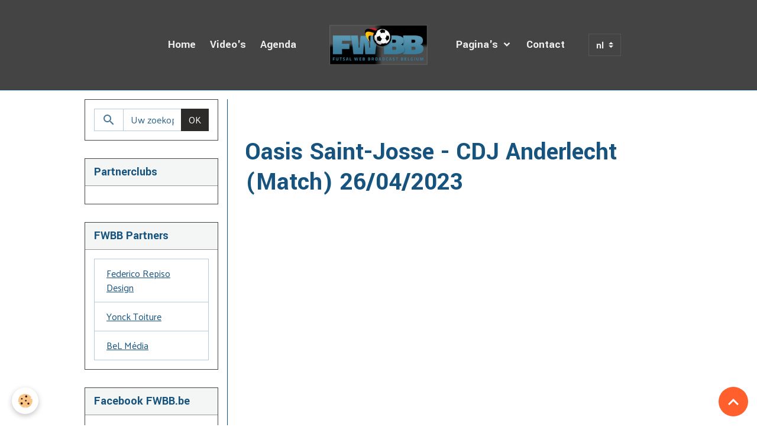

--- FILE ---
content_type: text/html; charset=UTF-8
request_url: http://www.fwbb.be/nl/videos/bzvb/2022-2023/oasis-saint-josse-cdj-anderlecht-match-26-04-2023mp4.html
body_size: 38510
content:

<!DOCTYPE html>
<html lang="nl">
    <head>
        <title>Oasis Saint-Josse - CDJ Anderlecht (Match) 26/04/2023</title>
        <meta name="theme-color" content="rgb(68, 68, 68)">
        <meta name="msapplication-navbutton-color" content="rgb(68, 68, 68)">
        <!-- METATAGS -->
        <!-- rebirth / basic -->
<!--[if IE]>
<meta http-equiv="X-UA-Compatible" content="IE=edge">
<![endif]-->
<meta charset="utf-8">
<meta name="viewport" content="width=device-width, initial-scale=1, shrink-to-fit=no">
    <link href="//www.fwbb.be/nl/themes/designlines/64c541b72e5f5bb2e80c84e0.css?v=8830343cd79613deae607ae2d871c4ca" rel="stylesheet">
    <meta property="og:title" content="Oasis Saint-Josse - CDJ Anderlecht (Match) 26/04/2023"/>
    <meta property="og:url" content="http://www.fwbb.be/nl/videos/bzvb/2022-2023/oasis-saint-josse-cdj-anderlecht-match-26-04-2023mp4.html"/>
    <meta property="og:type" content="website"/>
    <meta name="description" content="Belgian Futsal Cup - ABFS / BZVB" />
    <meta property="og:description" content="Belgian Futsal Cup - ABFS / BZVB"/>
    <link rel="canonical" href="http://www.fwbb.be/nl/videos/bzvb/2022-2023/oasis-saint-josse-cdj-anderlecht-match-26-04-2023mp4.html">
<meta name="generator" content="e-monsite (e-monsite.com)">

    <link rel="icon" href="http://www.fwbb.be/medias/site/favicon/favicon.png">
    <link rel="apple-touch-icon" sizes="114x114" href="http://www.fwbb.be/medias/site/mobilefavicon/icones.png?fx=c_114_114">
    <link rel="apple-touch-icon" sizes="72x72" href="http://www.fwbb.be/medias/site/mobilefavicon/icones.png?fx=c_72_72">
    <link rel="apple-touch-icon" href="http://www.fwbb.be/medias/site/mobilefavicon/icones.png?fx=c_57_57">
    <link rel="apple-touch-icon-precomposed" href="http://www.fwbb.be/medias/site/mobilefavicon/icones.png?fx=c_57_57">

<link href="https://fonts.googleapis.com/css?family=Yantramanav:300,400,700%7CMartel%20Sans:300,400,700%7CPalanquin:300,400,700&amp;display=swap" rel="stylesheet">

    
    <link rel="preconnect" href="https://fonts.googleapis.com">
    <link rel="preconnect" href="https://fonts.gstatic.com" crossorigin="anonymous">
    <link href="https://fonts.googleapis.com/css?family=Martel Sans:300,300italic,400,400italic,700,700italic&display=swap" rel="stylesheet">

<link href="//www.fwbb.be/themes/combined.css?v=6_1642769533_336" rel="stylesheet">


<link rel="preload" href="//www.fwbb.be/medias/static/themes/bootstrap_v4/js/jquery-3.6.3.min.js?v=26012023" as="script">
<script src="//www.fwbb.be/medias/static/themes/bootstrap_v4/js/jquery-3.6.3.min.js?v=26012023"></script>
<link rel="preload" href="//www.fwbb.be/medias/static/themes/bootstrap_v4/js/popper.min.js?v=31012023" as="script">
<script src="//www.fwbb.be/medias/static/themes/bootstrap_v4/js/popper.min.js?v=31012023"></script>
<link rel="preload" href="//www.fwbb.be/medias/static/themes/bootstrap_v4/js/bootstrap.min.js?v=31012023" as="script">
<script src="//www.fwbb.be/medias/static/themes/bootstrap_v4/js/bootstrap.min.js?v=31012023"></script>
<script src="//www.fwbb.be/themes/combined.js?v=6_1642769533_336&lang=nl"></script>
<script type="application/ld+json">
    {
        "@context" : "https://schema.org/",
        "@type" : "WebSite",
        "name" : "FWBB.be",
        "url" : "http://www.fwbb.be/nl/"
    }
</script>

<meta name="google-site-verification" content="G_bZeJKXKrpVch6YNNMFyijUmHr-0KyxKwdcGcCGvGo" />


        <!-- //METATAGS -->
            <script src="//www.fwbb.be/medias/static/js/rgpd-cookies/jquery.rgpd-cookies.js?v=2097"></script>
    <script>
                                    $(document).ready(function() {
            $.RGPDCookies({
                theme: 'bootstrap_v4',
                site: 'www.fwbb.be',
                privacy_policy_link: '/nl/about/privacypolicy/',
                cookies: [{"id":null,"favicon_url":"https:\/\/ssl.gstatic.com\/analytics\/20210414-01\/app\/static\/analytics_standard_icon.png","enabled":true,"model":"google_analytics","title":"Google Analytics","short_description":"Permet d'analyser les statistiques de consultation de notre site","long_description":"Indispensable pour piloter notre site internet, il permet de mesurer des indicateurs comme l\u2019affluence, les produits les plus consult\u00e9s, ou encore la r\u00e9partition g\u00e9ographique des visiteurs.","privacy_policy_url":"https:\/\/support.google.com\/analytics\/answer\/6004245?hl=fr","slug":"google-analytics"},{"id":null,"favicon_url":"","enabled":true,"model":"addthis","title":"AddThis","short_description":"Partage social","long_description":"Nous utilisons cet outil afin de vous proposer des liens de partage vers des plateformes tiers comme Twitter, Facebook, etc.","privacy_policy_url":"https:\/\/www.oracle.com\/legal\/privacy\/addthis-privacy-policy.html","slug":"addthis"}],
                modal_title: 'Managing\u0020cookies',
                modal_description: 'deposits\u0020cookies\u0020to\u0020improve\u0020your\u0020browsing\u0020experience,\nmeasure\u0020the\u0020website\u0020audience,\u0020display\u0020personalized\u0020advertisements,\ncarry\u0020out\u0020targeted\u0020campaigns\u0020and\u0020personalize\u0020the\u0020site\u0020interface.',
                privacy_policy_label: 'Consult\u0020the\u0020privacy\u0020policy',
                check_all_label: 'Check\u0020all',
                refuse_button: 'Refuse',
                settings_button: 'Settings',
                accept_button: 'Accept',
                callback: function() {
                    // website google analytics case (with gtag), consent "on the fly"
                    if ('gtag' in window && typeof window.gtag === 'function') {
                        if (window.jsCookie.get('rgpd-cookie-google-analytics') === undefined
                            || window.jsCookie.get('rgpd-cookie-google-analytics') === '0') {
                            gtag('consent', 'update', {
                                'ad_storage': 'denied',
                                'analytics_storage': 'denied'
                            });
                        } else {
                            gtag('consent', 'update', {
                                'ad_storage': 'granted',
                                'analytics_storage': 'granted'
                            });
                        }
                    }
                }
            });
        });
    </script>
        <script async src="https://www.googletagmanager.com/gtag/js?id=G-4VN4372P6E"></script>
<script>
    window.dataLayer = window.dataLayer || [];
    function gtag(){dataLayer.push(arguments);}
    
    gtag('consent', 'default', {
        'ad_storage': 'denied',
        'analytics_storage': 'denied'
    });
    
    gtag('js', new Date());
    gtag('config', 'G-4VN4372P6E');
</script>

        
    <!-- Global site tag (gtag.js) -->
        <script async src="https://www.googletagmanager.com/gtag/js?id=UA-22984764-1"></script>
        <script>
        window.dataLayer = window.dataLayer || [];
        function gtag(){dataLayer.push(arguments);}

gtag('consent', 'default', {
            'ad_storage': 'denied',
            'analytics_storage': 'denied'
        });
        gtag('set', 'allow_ad_personalization_signals', false);
                gtag('js', new Date());
        gtag('config', 'UA-22984764-1');
    </script>
                            </head>
    <body id="videos_run_bzvb_2022-2023_oasis-saint-josse-cdj-anderlecht-match-26-04-2023mp4" data-template="default">
        

                <!-- BRAND TOP -->
        
        <!-- NAVBAR -->
                                                                                                                                    <nav class="navbar navbar-expand-lg position-sticky contains-brand" id="navbar" data-animation="sliding" data-shrink="150">
                        <div class="container">
                                                                    <a aria-label="brand" class="navbar-brand d-inline-flex align-items-center d-lg-none" href="http://www.fwbb.be/nl/">
                                                    <img src="http://www.fwbb.be/medias/site/logos/fwbb-2018-4t.png" alt="FWBB.be" class="img-fluid brand-logo mr-2 d-inline-block">
                                                                        <span class="brand-titles d-lg-flex flex-column align-items-start">
                            <span class="brand-title d-none">FWBB.be</span>
                                                    </span>
                                            </a>
                                                    <button id="buttonBurgerMenu" title="BurgerMenu" class="navbar-toggler collapsed" type="button" data-toggle="collapse" data-target="#menu">
                    <span></span>
                    <span></span>
                    <span></span>
                    <span></span>
                </button>
                <div class="collapse navbar-collapse flex-lg-grow-0 mx-lg-auto invisible" id="menu">
                                                                                                                                                    <ul class="navbar-nav navbar-menu nav-left nav-all-left">
                                                                                                                                                                                            <li class="nav-item" data-index="1">
                            <a class="nav-link" href="http://www.fwbb.be/nl/">
                                                                Home
                            </a>
                                                                                </li>
                                                                                                                                                                                            <li class="nav-item" data-index="2">
                            <a class="nav-link" href="http://www.fwbb.be/nl/videos/">
                                                                Video's
                            </a>
                                                                                </li>
                                                                                                                                                                                            <li class="nav-item" data-index="3">
                            <a class="nav-link" href="http://www.fwbb.be/nl/dagboek/">
                                                                Agenda
                            </a>
                                                                                </li>
                                    </ul>
            
                                        <a class="navbar-brand d-none d-lg-flex" href="http://www.fwbb.be/nl/">
                                            <img src="http://www.fwbb.be/medias/site/logos/fwbb-2018-4t.png" alt="FWBB.be" class="img-fluid brand-logo d-inline-block">
                                                                <span class="brand-titles d-lg-flex flex-column">
                    <span class="brand-title d-none">FWBB.be</span>
                                    </span>
                                    </a>
                                                <ul class="navbar-nav navbar-menu nav-right nav-all-left">
                                                                                                                                                                                                                                                                            <li class="nav-item dropdown" data-index="1">
                            <a class="nav-link dropdown-toggle" href="http://www.fwbb.be/nl/paginas/">
                                                                Pagina's
                            </a>
                                                                                        <div class="collapse dropdown-menu">
                                    <ul class="list-unstyled">
                                                                                                                                                                                                                                                                    <li>
                                                <a class="dropdown-item" href="http://www.fwbb.be/nl/paginas/het-fwbb-concept/">
                                                    Het FWBB Concept
                                                </a>
                                                                                                                                            </li>
                                                                                                                                                                                                                                                                    <li>
                                                <a class="dropdown-item" href="http://www.fwbb.be/nl/paginas/fwbb-partners/">
                                                    FWBB Partners
                                                </a>
                                                                                                                                            </li>
                                                                                                                                                                                                                                                                    <li>
                                                <a class="dropdown-item" href="http://www.fwbb.be/nl/paginas/de-clubs-van-n1/">
                                                    Partnerclubs
                                                </a>
                                                                                                                                            </li>
                                                                                                                                                                                                                                                                    <li>
                                                <a class="dropdown-item" href="http://www.fwbb.be/nl/paginas/fwbb-webtv-clubs/">
                                                    FWBB - WebTV
                                                </a>
                                                                                                                                            </li>
                                                                                                                                                                                                                                                                    <li>
                                                <a class="dropdown-item" href="http://www.fwbb.be/nl/paginas/futsal-wereld/">
                                                    I Love Futsal
                                                </a>
                                                                                                                                            </li>
                                                                                <li class="dropdown-menu-root">
                                            <a class="dropdown-item" href="http://www.fwbb.be/nl/paginas/">Pagina's</a>
                                        </li>
                                    </ul>
                                </div>
                                                    </li>
                                                                                                                                                                                            <li class="nav-item" data-index="2">
                            <a class="nav-link" href="http://www.fwbb.be/nl/contact/">
                                                                Contact
                            </a>
                                                                                </li>
                                    </ul>
            
                                    
                    
                                        
                                        <select class="custom-select navbar-langs ml-lg-4" onchange="window.location.href=this.value">
                                                <option value="//www.fwbb.be/fr/i18n/item/videos/644da1aa71965bb2e80c6be9">
                        fr
                        </option>
                                                <option selected value="//www.fwbb.be/nl/i18n/item/videos/644da1aa71965bb2e80c6be9">
                        nl
                        </option>
                                            </select>
                    
                                    </div>
                        </div>
                    </nav>

        <!-- HEADER -->
                <!-- //HEADER -->

        <!-- WRAPPER -->
                                                                                <div id="wrapper" class="container margin-top">

                        <div class="row align-items-lg-start">
                            <main id="main" class="col-lg-9 order-lg-2">

                                                                            <ol class="breadcrumb">
                                    <li class="breadcrumb-item"><a href="http://www.fwbb.be/nl/">Homepage</a></li>
                                                <li class="breadcrumb-item"><a href="http://www.fwbb.be/nl/videos/">Video's</a></li>
                                                <li class="breadcrumb-item"><a href="http://www.fwbb.be/nl/videos/bzvb/">BZVB</a></li>
                                                <li class="breadcrumb-item"><a href="http://www.fwbb.be/nl/videos/bzvb/2022-2023/">2022 - 2023</a></li>
                                                <li class="breadcrumb-item active">Oasis Saint-Josse - CDJ Anderlecht (Match) 26/04/2023</li>
                        </ol>

    <script type="application/ld+json">
        {
            "@context": "https://schema.org",
            "@type": "BreadcrumbList",
            "itemListElement": [
                                {
                    "@type": "ListItem",
                    "position": 1,
                    "name": "Homepage",
                    "item": "http://www.fwbb.be/nl/"
                  },                                {
                    "@type": "ListItem",
                    "position": 2,
                    "name": "Video&#039;s",
                    "item": "http://www.fwbb.be/nl/videos/"
                  },                                {
                    "@type": "ListItem",
                    "position": 3,
                    "name": "BZVB",
                    "item": "http://www.fwbb.be/nl/videos/bzvb/"
                  },                                {
                    "@type": "ListItem",
                    "position": 4,
                    "name": "2022 - 2023",
                    "item": "http://www.fwbb.be/nl/videos/bzvb/2022-2023/"
                  },                                {
                    "@type": "ListItem",
                    "position": 5,
                    "name": "Oasis Saint-Josse - CDJ Anderlecht (Match) 26/04/2023",
                    "item": "http://www.fwbb.be/nl/videos/bzvb/2022-2023/oasis-saint-josse-cdj-anderlecht-match-26-04-2023mp4.html"
                  }                          ]
        }
    </script>
                                            
                                        
                                        
                                                            <div class="view view-videos" id="view-item" data-category="2022-2023" data-video-id="644da1aa71965bb2e80c6be9" data-mcp-item-id="644da1aa71965bb2e80c6be9">
    <div class="container">
        <div class="row">
            <div class="col">
                
                <h1 class="view-title">Oasis Saint-Josse - CDJ Anderlecht (Match) 26/04/2023</h1>
                
    
<div id="site-module" class="site-module" data-mcp-site-module-id="4e8208b691e56fde4dbcf792" data-mcp-site-id="4e8208b56aab6fde4dbcbd72" data-mcp-category-id="item"></div>


                                    <div class="embed-responsive embed-responsive-16by9 mb-4">
                                                    <iframe src="//www.youtube.com/embed/a42eJS_r17s" allowfullscreen></iframe>
                                            </div>
                
                                    <div class="content">
                        Belgian Futsal Cup - ABFS / BZVB
                    </div>
                
                <ul class="pager">
                                            <li class="prev-page">
                            <a href="http://www.fwbb.be/nl/videos/bzvb/2022-2023/etm-molenbeek-futsal-bxl-noh-match-26-04-2023.html" class="page-link">
                                <i class="material-icons md-chevron_left"></i>
                                <img src="https://i.ytimg.com/vi/iKcWuzRlmXU/default.jpg?fx=c_50_50" width="50" alt="">
                            </a>
                        </li>
                                        <li>
                        <a href="http://www.fwbb.be/nl/videos/bzvb/2022-2023/" class="page-link">Teruggaan</a>
                    </li>
                                            <li class="next-page">
                            <a href="http://www.fwbb.be/nl/videos/bzvb/2022-2023/oasis-saint-josse-cdj-anderlecht-highlights-26-04-2023.html" class="page-link">
                                <img src="https://i.ytimg.com/vi/k-XCO3dDKiI/default.jpg?fx=c_50_50" width="50" alt="">
                                <i class="material-icons md-chevron_right"></i>
                            </a>
                        </li>
                                    </ul>

                            </div>
        </div>
    </div>

    
    <div class="container plugin-list">
        <div class="row">
            <div class="col">
                <div class="plugins">
                    
                                            <div id="social-4e8208b5ad746fde4dbc3099" class="plugin" data-plugin="social">
    <div class="a2a_kit a2a_kit_size_32 a2a_default_style">
        <a class="a2a_dd" href="https://www.addtoany.com/share"></a>
        <a class="a2a_button_facebook"></a>
        <a class="a2a_button_x"></a>
        <a class="a2a_button_email"></a>
    </div>
    <script>
        var a2a_config = a2a_config || {};
        a2a_config.onclick = 1;
        a2a_config.locale = "fr";
    </script>
    <script async src="https://static.addtoany.com/menu/page.js"></script>
</div>                    
                    
                                            
<div class="plugin plugin-rating">
    <div id="ratingSucccess" class="alert alert-success" style="display: none;">Bedankt voor het geven van je rating.</div>
    <div id="alreadyRating" class="alert alert-warning" style="display: none;">Dank u, is uw stem al geregistreerd voor deze pagina.</div>
    <div id="notAuthorized" class="alert alert-warning" style="display: none;">You must be logged in to vote</div>
    <div id="rating" class="rating" data-rating-url="/videos/644da1aa71965bb2e80c6be9/rating">
        <span class="star " data-value="1">&#9733;</span>
        <span class="star " data-value="2">&#9733;</span>
        <span class="star " data-value="3">&#9733;</span>
        <span class="star " data-value="4">&#9733;</span>
        <span class="star " data-value="5">&#9733;</span>
    </div>

            Geen notitie. Wees de eerste om het te geven!
    </div>

<style>
    .star {
        font-size: 2rem;
        cursor: pointer;
        color: gray;
    }

    .star:hover, .star.active
    {
        color: gold;
    }

</style>
                    
                                    </div>
            </div>
        </div>
    </div>
</div>


                </main>

                                <aside id="sidebar" class="col-lg-3">
                    <div id="sidebar-inner">
                                                                                                                                                                                                        <div id="widget-1"
                                     class="widget"
                                     data-id="widget_searchbox"
                                     data-widget-num="1">
                                                                                                                                                            <div class="widget-content">
                                                <form method="get" action="http://www.fwbb.be/nl/search/site/" class="form-search">
    <div class="input-group">
        <div class="input-group-prepend">
            <span class="input-group-text"><i class="material-icons md-search"></i></span>
        </div>
        <input class="form-control" type="text" name="q" value="" placeholder="Uw zoekopdracht" pattern=".{3,}" required>
        <div class="input-group-append">
			<button type="submit" class="btn btn-secondary">OK</button>
		</div>
    </div>
</form>
                                            </div>
                                                                                                            </div>
                                                                                                                                                                                                                                                                                                                                <div id="widget-2"
                                     class="widget"
                                     data-id="widget_page_category"
                                     data-widget-num="2">
                                            <div class="widget-title">
            <span>
                    Partnerclubs
                </span>
                </div>
                                                                                                                            <div class="widget-content">
                                                            <div class="list-group" data-addon="pages" id="group-id-23">
              
            </div>
    

                                            </div>
                                                                                                            </div>
                                                                                                                                                                                                                                                                                                                                <div id="widget-3"
                                     class="widget"
                                     data-id="widget_page_category"
                                     data-widget-num="3">
                                            <div class="widget-title">
            <span>
                    FWBB Partners
                </span>
                </div>
                                                                                                                            <div class="widget-content">
                                                            <div class="list-group" data-addon="pages" id="group-id-552">
              
                                <a href="http://www.fwbb.be/nl/paginas/fwbb-partners/federico-repiso-design.html" class="list-group-item list-group-item-action" data-category="fwbb-partners">
                Federico Repiso Design
                
                            </a>
                        <a href="http://www.fwbb.be/nl/paginas/fwbb-partners/yonck-toiture.html" class="list-group-item list-group-item-action" data-category="fwbb-partners">
                Yonck Toiture
                
                            </a>
                        <a href="http://www.fwbb.be/nl/paginas/fwbb-partners/bel-media.html" class="list-group-item list-group-item-action" data-category="fwbb-partners">
                BeL Média
                
                            </a>
                        </div>
    

                                            </div>
                                                                                                            </div>
                                                                                                                                                                                                                                                                                                                                <div id="widget-4"
                                     class="widget"
                                     data-id="widget_fbpageplugin"
                                     data-widget-num="4">
                                            <div class="widget-title">
            <span>
                    Facebook FWBB.be
                </span>
                </div>
                                                                                                                            <div class="widget-content">
                                                <script>
$(window).on('load', function () {
    var iframeWidth = Math.round($('.fb-page').parent().width());
    $('.fb-page').attr('data-width', iframeWidth);
    
    window.fbAsyncInit = function() {
	  FB.init({
		xfbml      : true,
		version    : 'v2.4'
	  });
      FB.Event.subscribe("xfbml.render", function(){
        $(window).trigger('resize');
      });
	};

    (function(d, s, id) {
            	////init des var
    			var js, fjs = d.getElementsByTagName(s)[0];
    			
    			//si j'ai déjà le SDK dans la page, je reload juste le plugin
    			if (d.getElementById(id)){
    				return false;
    			}else{
    				js = d.createElement(s); js.id = id;
    				js.src = "//connect.facebook.net/nl_NL/sdk.js";
    				fjs.parentNode.insertBefore(js, fjs);
    			}
    }(document, 'script', 'facebook-jssdk'));
});
</script>
<div class="fb-page" data-href="https://www.facebook.com/FWBB.be/" data-height="500" data-hide_cover="false" data-show_facepile="true" data-show_posts="false" data-hide_cta="false" data-small_header="false" data-adapt_container_width="true"></div>
                                            </div>
                                                                                                            </div>
                                                                                                                                                                                                                                                                                                                                <div id="widget-5"
                                     class="widget"
                                     data-id="widget_videos_last"
                                     data-widget-num="5">
                                            <div class="widget-title">
            <span>
                    Nieuwste Video's
                </span>
                </div>
                                                                                                                            <div class="widget-content">
                                                    <ul class="media-list videos-items" data-addon="videos">
            <li class="media videos-item" data-category="2022-2023">
                            <a href="http://www.fwbb.be/nl/videos/bzvb/2022-2023/so-jeunes-dour-etm-molenbeek-match-09-06-2023.html" class="media-object">
                                                                                                        <img src="https://i.ytimg.com/vi/5DyKWVH01D4/default.jpg?fx=c_50_50" class="img-fluid" width="50">
                </a>
                        <div class="media-body">
                <p class="media-heading">
                    <a href="http://www.fwbb.be/nl/videos/bzvb/2022-2023/so-jeunes-dour-etm-molenbeek-match-09-06-2023.html">SO Jeunes Dour - ETM Molenbeek (Match) 09/06/2023</a>
                </p>

                            </div>
        </li>
            <li class="media videos-item" data-category="2022-2023">
                            <a href="http://www.fwbb.be/nl/videos/bzvb/2022-2023/so-jeunes-dour-etm-molenbeek-highlights-09-06-2023.html" class="media-object">
                                                                                                        <img src="https://i.ytimg.com/vi/hfLp5Oh1J8s/default.jpg?fx=c_50_50" class="img-fluid" width="50">
                </a>
                        <div class="media-body">
                <p class="media-heading">
                    <a href="http://www.fwbb.be/nl/videos/bzvb/2022-2023/so-jeunes-dour-etm-molenbeek-highlights-09-06-2023.html">SO Jeunes Dour - ETM Molenbeek (Highlights) 09/06/2023</a>
                </p>

                            </div>
        </li>
            <li class="media videos-item" data-category="2022-2023">
                            <a href="http://www.fwbb.be/nl/videos/bzvb/2022-2023/swaf-ladies-beernem-framily-steenokerzeel-match-03-06-2023.html" class="media-object">
                                                                                                        <img src="https://i.ytimg.com/vi/IGsvchcjIzI/default.jpg?fx=c_50_50" class="img-fluid" width="50">
                </a>
                        <div class="media-body">
                <p class="media-heading">
                    <a href="http://www.fwbb.be/nl/videos/bzvb/2022-2023/swaf-ladies-beernem-framily-steenokerzeel-match-03-06-2023.html">Swaf Ladies Beernem - Framily Steenokerzeel (Match) 03/06/2023</a>
                </p>

                            </div>
        </li>
            <li class="media videos-item" data-category="2022-2023">
                            <a href="http://www.fwbb.be/nl/videos/bzvb/2022-2023/swaf-ladies-berneem-framily-steenokkerzeel-highlights-03-06-2023.html" class="media-object">
                                                                                                        <img src="https://i.ytimg.com/vi/xKm_en4Hl2Y/default.jpg?fx=c_50_50" class="img-fluid" width="50">
                </a>
                        <div class="media-body">
                <p class="media-heading">
                    <a href="http://www.fwbb.be/nl/videos/bzvb/2022-2023/swaf-ladies-berneem-framily-steenokkerzeel-highlights-03-06-2023.html">SWAF Ladies Beernem - Framily Steenokkerzeel (Highlights) 03/06/2023</a>
                </p>

                            </div>
        </li>
    </ul>

                                            </div>
                                                                                                            </div>
                                                                                                                                                                                                                                                                                                                                <div id="widget-6"
                                     class="widget"
                                     data-id="widget_page_category"
                                     data-widget-num="6">
                                            <div class="widget-title">
            <span>
                    I Love Futsal
                </span>
                </div>
                                                                                                                            <div class="widget-content">
                                                            <div class="list-group" data-addon="pages" id="group-id-135">
              
            </div>
    

                                            </div>
                                                                                                            </div>
                                                                                                                                                                                    </div>
                </aside>
            </div>
                    </div>
        <!-- //WRAPPER -->

                <footer id="footer">
                            
<div id="rows-602409473945ece1429a5e8b" class="rows" data-total-pages="1" data-current-page="1">
                            
                        
                                                                                        
                                                                
                
                        
                
                
                                    
                
                                
        
            </div>

                        <div class="container">
                
                                    <ul class="website-social-links">
        <li>
        <a target='_blank' href="https://www.facebook.com/FWBB.be/" class="btn text-facebook"><i class="sn-icon-facebook"></i></a>
    </li>
    </ul>
                
                            </div>

                            <ul id="legal-mentions" class="footer-mentions">
    
    
    
    
    
            <li><button id="cookies" type="button" aria-label="Gestion des cookies">Managing cookies</button></li>
    </ul>
                    </footer>
        
        
        
            

 
    
						 	 





                <button id="scroll-to-top" class="d-none d-sm-inline-block" type="button" aria-label="Scroll top" onclick="$('html, body').animate({ scrollTop:0}, 600);">
            <i class="material-icons md-lg md-expand_less"></i>
        </button>
        
            </body>
</html>


--- FILE ---
content_type: text/css; charset=UTF-8
request_url: http://www.fwbb.be/nl/themes/designlines/64c541b72e5f5bb2e80c84e0.css?v=8830343cd79613deae607ae2d871c4ca
body_size: 140
content:
#row-64c541b72e5f5bb2e80c84e0-1 .row-content{}@media screen and (max-width:992px){#row-64c541b72e5f5bb2e80c84e0-1 .row-content{}}